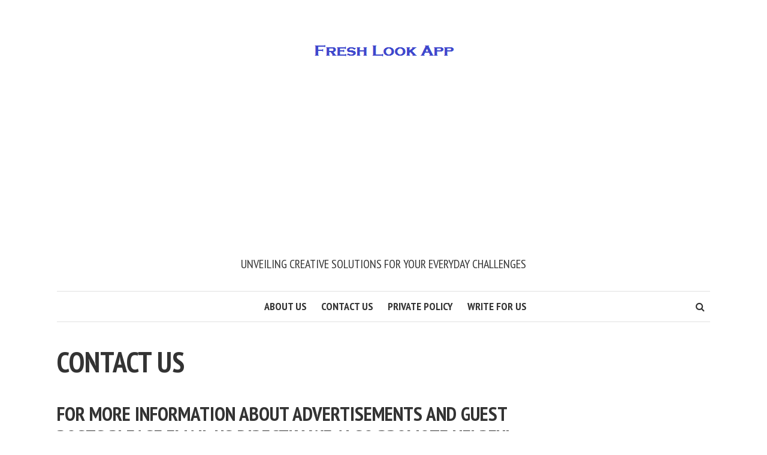

--- FILE ---
content_type: text/html; charset=utf-8
request_url: https://www.google.com/recaptcha/api2/aframe
body_size: 266
content:
<!DOCTYPE HTML><html><head><meta http-equiv="content-type" content="text/html; charset=UTF-8"></head><body><script nonce="tQSwMJrmLl6081OWlOZQvA">/** Anti-fraud and anti-abuse applications only. See google.com/recaptcha */ try{var clients={'sodar':'https://pagead2.googlesyndication.com/pagead/sodar?'};window.addEventListener("message",function(a){try{if(a.source===window.parent){var b=JSON.parse(a.data);var c=clients[b['id']];if(c){var d=document.createElement('img');d.src=c+b['params']+'&rc='+(localStorage.getItem("rc::a")?sessionStorage.getItem("rc::b"):"");window.document.body.appendChild(d);sessionStorage.setItem("rc::e",parseInt(sessionStorage.getItem("rc::e")||0)+1);localStorage.setItem("rc::h",'1765276615792');}}}catch(b){}});window.parent.postMessage("_grecaptcha_ready", "*");}catch(b){}</script></body></html>